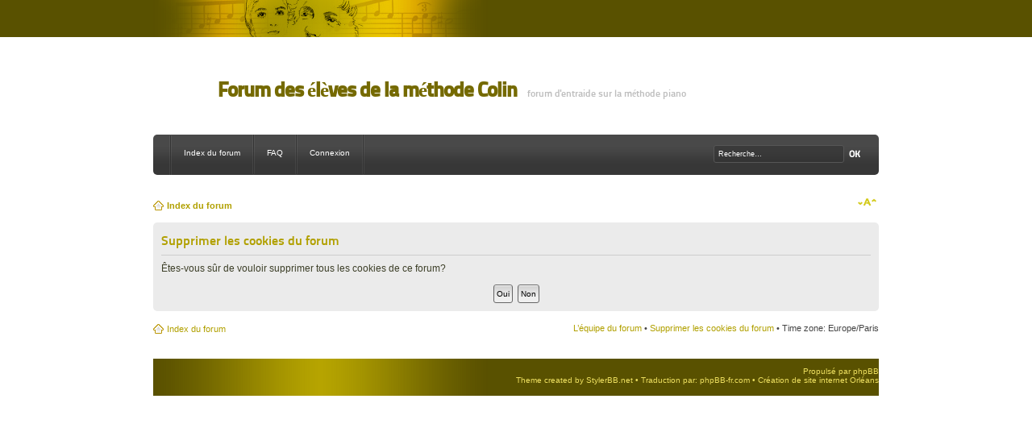

--- FILE ---
content_type: text/html; charset=UTF-8
request_url: http://s147420910.onlinehome.fr/forum/ucp.php?mode=delete_cookies&sid=135bdcf40edffcb43663c92e5f9abb30
body_size: 2658
content:
<!DOCTYPE html PUBLIC "-//W3C//DTD XHTML 1.0 Strict//EN" "http://www.w3.org/TR/xhtml1/DTD/xhtml1-strict.dtd">
<html xmlns="http://www.w3.org/1999/xhtml" dir="ltr" lang="fr" xml:lang="fr">
<head>

<meta http-equiv="content-type" content="text/html; charset=UTF-8" />
<meta http-equiv="content-style-type" content="text/css" />
<meta http-equiv="content-language" content="fr" />
<meta http-equiv="imagetoolbar" content="no" />
<meta name="resource-type" content="document" />
<meta name="distribution" content="global" />
<meta name="keywords" content="" />
<meta name="description" content="" />
<link rel="shortcut icon" href="images/favicon.ico" type="image/x-icon" />
<link rel="icon" href="images/favicon.ico" type="image/x-icon" />

<title>Forum des élèves de la méthode Colin &bull; Panneau de l’utilisateur &bull; Supprimer les cookies du forum</title>

<link rel="alternate" type="application/atom+xml" title="Flux - Forum des élèves de la méthode Colin" href="http://piano.methode-colin.com/feed.php" /><link rel="alternate" type="application/atom+xml" title="Flux - Nouveaux sujets" href="http://piano.methode-colin.com/feed.php?mode=topics" />

<!--
	phpBB style name: madevo
	Based on style:   prosilver (this is the default phpBB3 style)
	Original author:  Tom Beddard ( http://www.subBlue.com/ )
	Modified by:      StylerBB.net ( http://www.stylerbb.net )

	NOTE: This page was generated by phpBB, the free open-source bulletin board package.
	      The phpBB Group is not responsible for the content of this page and forum. For more information
	      about phpBB please visit http://www.phpbb.com
-->

<script type="text/javascript">
// <![CDATA[
	var jump_page = 'Entrer le numéro de page où vous souhaitez aller.:';
	var on_page = '';
	var per_page = '';
	var base_url = '';
	var style_cookie = 'phpBBstyle';
	var style_cookie_settings = '; path=/; domain=piano.methode-colin.com';
	var onload_functions = new Array();
	var onunload_functions = new Array();

	

	/**
	* Find a member
	*/
	function find_username(url)
	{
		popup(url, 760, 570, '_usersearch');
		return false;
	}

	/**
	* New function for handling multiple calls to window.onload and window.unload by pentapenguin
	*/
	window.onload = function()
	{
		for (var i = 0; i < onload_functions.length; i++)
		{
			eval(onload_functions[i]);
		}
	}

	window.onunload = function()
	{
		for (var i = 0; i < onunload_functions.length; i++)
		{
			eval(onunload_functions[i]);
		}
	}

// ]]>
</script>
<script type="text/javascript" src="./styles/prosilver/template/styleswitcher.js"></script>
<script type="text/javascript" src="./styles/prosilver/template/forum_fn.js"></script>

<link href="./styles/colin/theme/print.css" rel="stylesheet" type="text/css" media="print" title="printonly" />
<link href="./style.php?id=2&amp;lang=fr&amp;sid=eecf876c0d466be4105f1b3b55fecdca" rel="stylesheet" type="text/css" media="screen, projection" />

<link href="./styles/colin/theme/normal.css" rel="stylesheet" type="text/css" title="A" />
<link href="./styles/colin/theme/medium.css" rel="alternate stylesheet" type="text/css" title="A+" />
<link href="./styles/colin/theme/large.css" rel="alternate stylesheet" type="text/css" title="A++" />



</head>

<body id="phpbb" class="section-ucp ltr">

<div id="mtop">
	<div class="inner">
		
	</div>
</div>
<div id="wrap">
	<h1 id="mlogo"><a href="./index.php?sid=eecf876c0d466be4105f1b3b55fecdca" title="Index du forum">Forum des élèves de la méthode Colin</a></h1>
	<span id="mlogo_desc">forum d'entraide sur la méthode piano</span>
	<div id="menu">
		<ul>
			<li><a href="./index.php?sid=eecf876c0d466be4105f1b3b55fecdca" accesskey="h">Index du forum</a></li>
			<li><a href="./faq.php?sid=eecf876c0d466be4105f1b3b55fecdca" title="Foire aux questions (Questions posées fréquemment)">FAQ</a></li>
			
					<li><a href="./ucp.php?mode=login&amp;sid=eecf876c0d466be4105f1b3b55fecdca" title="Connexion" accesskey="x">Connexion</a></li>
				
		</ul>
		<div class="inner">
			
				<form action="./search.php?sid=eecf876c0d466be4105f1b3b55fecdca" method="get" id="search">
				<fieldset>
					<input name="keywords" STYLE="color: #FFFFFF" id="keywords" type="text" maxlength="128" title="Recherche par mots-clés" class="inputbox search" value="Recherche…" onclick="if(this.value=='Recherche…')this.value='';" onblur="if(this.value=='')this.value='Recherche…';" />
					<input type="image" src="./styles/colin/theme/images/ok.png" style="margin-top: 8px;" /><br />
					 <input type="hidden" name="sid" value="eecf876c0d466be4105f1b3b55fecdca" />

				</fieldset>
				</form>
		
		</div>
	</div>
	<div class="navbar">
		<div class="inner">
			<ul class="linklist navlinks">
				<li class="icon-home"><a href="./index.php?sid=eecf876c0d466be4105f1b3b55fecdca" accesskey="h">Index du forum</a> </li>
				<li class="rightside"><a href="#" onclick="fontsizeup(); return false;" onkeypress="return fontsizeup(event);" class="fontsize" title="Modifier la taille de la police">Modifier la taille de la police</a></li>
				
			</ul>
		</div>
		</div>
	<div id="page-body">
		

<form id="confirm" action="./ucp.php?mode=delete_cookies&amp;sid=eecf876c0d466be4105f1b3b55fecdca&amp;confirm_key=3T89ZR2Q1P" method="post">
<div class="panel">
	<div class="inner"><span class="corners-top"><span></span></span>

	<h2>Supprimer les cookies du forum</h2>
	<p>Êtes-vous sûr de vouloir supprimer tous les cookies de ce forum?</p>
	
	<fieldset class="submit-buttons">
		<input type="hidden" name="confirm_uid" value="1" />
<input type="hidden" name="sess" value="eecf876c0d466be4105f1b3b55fecdca" />
<input type="hidden" name="sid" value="eecf876c0d466be4105f1b3b55fecdca" />

		<input type="submit" name="confirm" value="Oui" class="button2" />&nbsp; 
		<input type="submit" name="cancel" value="Non" class="button2" />
	</fieldset>

	<span class="corners-bottom"><span></span></span></div>
</div>
</form>

<div id="page-footer">
		<div class="navbar">
			<div class="inner">
			<ul class="linklist">
				<li class="icon-home"><a href="./index.php?sid=eecf876c0d466be4105f1b3b55fecdca" accesskey="h">Index du forum</a></li>
					
				<li class="rightside"><a href="./memberlist.php?mode=leaders&amp;sid=eecf876c0d466be4105f1b3b55fecdca">L’équipe du forum</a> &bull; <a href="./ucp.php?mode=delete_cookies&amp;sid=eecf876c0d466be4105f1b3b55fecdca">Supprimer les cookies du forum</a> &bull; Time zone: Europe/Paris </li>
			</ul>
			</div>
		</div>
	</div>
</div>
<div id="mfooter">
	<div class="inner">
		Propulsé par <a href="http://www.phpbb.com/">phpBB</a>
		
		<br />Theme created by <a href="http://www.stylerbb.net">StylerBB.net</a> &bull; Traduction par: <a href="http://forums.phpbb-fr.com">phpBB-fr.com</a> &bull; <a href="http://www.dixpix.fr" alt="creation site internet loiret">Création de site internet Orléans</a>
	</div>
</div>
<div>
	<a id="bottom" name="bottom" accesskey="z"></a>
	
</div>

</body>
</html>